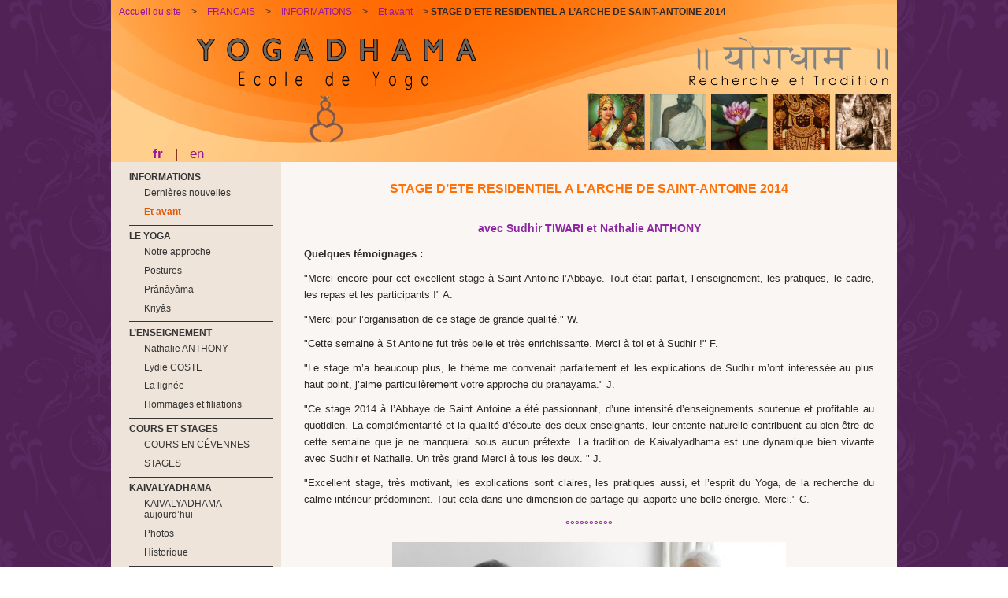

--- FILE ---
content_type: text/html; charset=utf-8
request_url: http://www.yogadhama.com/ecole-yoga/?STAGE-D-ETE-RESIDENTIEL-A-L-ARCHE&lang=fr
body_size: 5067
content:
<!DOCTYPE html PUBLIC "-//W3C//DTD XHTML 1.0 Transitional//EN" "http://www.w3.org/TR/xhtml1/DTD/xhtml1-transitional.dtd">
<html xmlns="http://www.w3.org/1999/xhtml" xml:lang="fr" lang="fr" dir="ltr">
<head>
<title>STAGE D&#8217;ETE RESIDENTIEL A L&#8217;ARCHE DE SAINT-ANTOINE 2014 - STAGE D&#8217;ETE RESIDENTIEL A L&#8217;ARCHE DE SAINT-ANTOINE 2014 - Article YOGA DANS LES CEVENNES - Stage d&#8217;été 2011 avec Sri O.P. TIWARI - CYCLE Jacques THIEBAULT&nbsp;: Stage avec Catherine ASHMORE  - STAGE D&#8217;ÉTÉ EN CÉVENNES DU DIMANCHE 9 AU JEUDI 13 JUILLET 2017  - Ressourcement, pratiques yoguiques et soins&nbsp;: séjour au centre de KAIVALYADHAMA à Lonavla en Inde d&#8217;un groupe d&#8217;élèves du 23 février au 11 mars 2011. - FORMATION AU PRANAYAMA ET CCY - Une journée avec le Dr Jagdish BHUTADA à Fontenay-aux-Roses - Deux stages d’été résidentiels à l&#8217;Arche de Saint-Antoine en 2010 et 2012  - JOURNÉE INTERNATIONALE DU YOGA 2018 - Stage en Cévennes fin août 2012 - 7ème Conférence internationale de Yoga à Lonavla décembre 2012 - STAGE D&#8217;ETE AVEC  Sri O.P. TIWARIJI du 23 AOUT au 1er SEPTEMBRE 2013  - CCY Certification Course of Yoga KAIVALYADHAMA LONAVLA - CYCLE Jacques Thiébault&nbsp;: Stage avec Françoise TEILLAGORY - ANUSTHAN 2017 Sri O.P. TIWARIJI KAIVALYADHAMA - Sudhir TIWARI - ANUSTHAN AUPRES DE SRI O.P. TIWARIJI - TEMOIGNAGES DE PARTICIPANTS - STAGE D&#8217;ETE 2015 EN CEVENNES&nbsp;: quelques photos - ATELIER PRANAYAMA AUX 20 ANS D&#8217;INFOS YOGA&nbsp;: quelques photos - STAGE DE YOGA ÉTÉ EN CÉVENNES juillet 2016 - CONFERENCE INTERNATIONALE YOGA &amp; EDUCATION - Journée internationale du Yoga 2016 + Stage à LYON le 26 juin - Anusthan 2016 at Kaivalyadhama - JOURNÉE INTERNATIONALE DU YOGA 2017 - STAGE À MARBELLA ESPAGNE JUIN 2017 - STAGE D&#8217;ÉTÉ EN CÉVENNES 2018 - C&#8217;est la rentrée&nbsp;! - STAGE YOGA - JUILLET 2019 - ANUSTHAN 2018 Sri O.P. TIWARIJI KAIVALYADHAMA - International Day of Yoga IDY 2019 - STAGE A MARBELLA, ESPAGNE - STAGE ESPAGNE 2020 - Témoignages - STAGE ÉTÉ 2020 - RÉÉDITION DE LA TRADUCTION FRANÇAISE DU LIVRE PRANAYAMA - STAGE ÉTÉ 2022 - STAGE ÉTÉ 2023 - CÉLÉBRATION DU CENTENAIRE DE KAIVALYADHAMA  </title>
<meta name="description" content="avec Sudhir TIWARI et Nathalie ANTHONY Quelques t&#233;moignages : &quot;Merci encore pour cet excellent stage &#224; Saint-Antoine-l&#39;Abbaye. Tout &#233;tait (...)" />
<meta http-equiv="Content-Type" content="text/html; charset=utf-8" />


<meta name="generator" content="SPIP 2.1.0 [15608]" />


<link rel="alternate" type="application/rss+xml" title="Syndiquer tout le site" href="http://www.yogadhama.com/ecole-yoga/spip.php?page=backend" />


<link rel="stylesheet" href="prive/spip_style.css" type="text/css" media="all" />


<link rel="stylesheet" href="squelettes-dist/spip_formulaires.css" type="text/css" media="projection, screen, tv" />


<link rel='stylesheet' type='text/css' media='all' href='extensions/porte_plume/css/barre_outils.css' />
<link rel='stylesheet' type='text/css' media='all' href='http://www.yogadhama.com/ecole-yoga/spip.php?page=barre_outils_icones.css' />






<link rel="stylesheet" href="squelettes-dist/impression.css" type="text/css" media="print" />


<link rel="stylesheet" href="squelettes-dist/perso.css" type="text/css" media="all" />



<script src="prive/javascript/jquery.js" type="text/javascript"></script>

<script src="prive/javascript/jquery.form.js" type="text/javascript"></script>

<script src="prive/javascript/ajaxCallback.js" type="text/javascript"></script>
<!-- insert_head --><!--[if lt IE 7]>
	<script src='extensions/msie_compat/javascript/jquery.ifixpng.js'></script>
	<script type='text/javascript'>//<![CDATA[
		jQuery.ifixpng('rien.gif');		
		function fixie() {
			jQuery('img').ifixpng();
		}
		$(document).ready(function() { fixie(); });
		onAjaxLoad(fixie);	
	//]]></script>
<![endif]-->
<script type='text/javascript' src='extensions/porte_plume/javascript/xregexp-min.js'></script>
<script type='text/javascript' src='extensions/porte_plume/javascript/jquery.markitup_pour_spip.js'></script>
<script type='text/javascript' src='extensions/porte_plume/javascript/jquery.previsu_spip.js'></script>
<script type='text/javascript' src='http://www.yogadhama.com/ecole-yoga/spip.php?page=porte_plume_start.js&amp;lang=fr'></script>
<link rel="stylesheet" href="http://www.yogadhama.com/ecole-yoga/spip.php?page=cfg.css" type="text/css" media="all" />
<script type='text/javascript' src='plugins/auto/saisies/javascript/saisies.js'></script>

<link rel='stylesheet' href='http://www.yogadhama.com/ecole-yoga/spip.php?page=saisies.css' type='text/css' media='projection, screen, tv' />

<script src='http://www.yogadhama.com/ecole-yoga/plugins/auto/thickbox2/javascript/thickbox.js' type='text/javascript'></script>
<link rel="stylesheet" href="http://www.yogadhama.com/ecole-yoga/plugins/auto/thickbox2/thickbox.css" type="text/css" media="all" />
<script type="text/javascript"><!--
// Inside the function "this" will be "document" when called by ready() 
// and "the ajaxed element" when called because of onAjaxLoad 
var init_f = function() {
	if (jQuery("a.thickbox,a[type='image/jpeg'],a[type='image/png'],a[type='image/gif']",this).addClass("thickbox").size()) {
		TB_chemin_animation = "http://www.yogadhama.com/ecole-yoga/plugins/auto/thickbox2/circle_animation.gif";
		TB_chemin_close = "http://www.yogadhama.com/ecole-yoga/plugins/auto/thickbox2/close.gif";
		TB_chemin_css = "http://www.yogadhama.com/ecole-yoga/plugins/auto/thickbox2/thickbox.css";
		TB_init(this);
	};
}
//onAjaxLoad is defined in private area only
if(typeof onAjaxLoad == "function") onAjaxLoad(init_f);
if (window.jQuery) jQuery(document).ready(init_f);
// --></script></head>

<body dir="ltr">


<div class="page_article">
<div id="container">

	
	    <div class="chemin">
		<div id="hierarchie"><a href=http://www.yogadhama.com/ecole-yoga?lang=fr>Accueil du site</a> &gt; <a href=./?-FRANCAIS-&amp;lang=fr>FRANCAIS</a> &gt; <a href=./?-INFORMATIONS-&amp;lang=fr>INFORMATIONS</a> &gt; <a href=./?-Et-avant-&amp;lang=fr>Et avant</a> &gt; <strong class="on">STAGE D’ETE RESIDENTIEL A L’ARCHE DE SAINT-ANTOINE 2014</strong></div>
        </div>

	<div class="bandeau_haut">
<a rel="start home" href="http://www.yogadhama.com/ecole-yoga/" title="Accueil du site" class="accueil"></a>
<div id="langues">
<a name="formulaire_menu_lang" id="formulaire_menu_lang"></a>

<span class="on" lang="fr"><a href="https://www.yogadhama.com/ecole-yoga/spip.php?page=principale&amp;lang=fr" title="fran&#231;ais">fr</a></span>











































































  | <span lang="en"><a href="https://www.yogadhama.com/ecole-yoga/spip.php?page=principale&amp;lang=en" title="English">en</a></span>
































































</div>
</div>
	
    <div id="content">
	
	<!--ici il faudrait y mettre une photo le logo de l'article par ex-->
	
    <div id="contenu">
    
        
        <div class="cartouche">
            <div class="surlignable">
				<!--<img class='spip_logos' alt="" src="local/cache-vignettes/L150xH200/arton129-fffa0.jpg" width='150' height='200' style='height:200px;width:150px;' />-->
				
				<h1 class="entry-title">STAGE D&#8217;ETE RESIDENTIEL A L&#8217;ARCHE DE SAINT-ANTOINE 2014</h1>
				
            </div>

            

            
            </div>
		
        <div class="surlignable">
			
			<div class="texte entry-content"><h3 class="spip"> avec Sudhir TIWARI et Nathalie ANTHONY</h3>
<p><strong>Quelques témoignages&nbsp;:</strong></p>

<p>"Merci encore pour cet excellent stage à Saint-Antoine-l&#8217;Abbaye. 
Tout était parfait, l&#8217;enseignement, les pratiques, le cadre, les repas et les participants&nbsp;!" A.</p>

<p>"Merci pour l&#8217;organisation de ce stage de grande qualité." W.</p>

<p>"Cette semaine à St Antoine fut très belle et très enrichissante. Merci à toi et à Sudhir&nbsp;!" F.</p>

<p>"Le stage m&#8217;a beaucoup plus, le thème me convenait parfaitement et les explications de Sudhir m&#8217;ont intéressée au plus haut point, j&#8217;aime particulièrement votre approche du pranayama." J.</p>

<p>"Ce stage 2014 à l’Abbaye de Saint Antoine a été passionnant, d’une intensité d’enseignements soutenue et profitable au quotidien.
La complémentarité et la qualité d’écoute des deux enseignants, leur entente naturelle contribuent au bien-être de cette semaine que je ne manquerai sous aucun prétexte. La tradition de Kaivalyadhama est une dynamique bien vivante avec Sudhir et Nathalie.
Un très grand Merci à tous les deux. " J.</p>

<p>"Excellent stage, très motivant, les explications sont claires, les pratiques aussi, et l&#8217;esprit du Yoga, de la recherche du calme intérieur prédominent. Tout cela dans une dimension de partage qui apporte une belle énergie. Merci."  C.</p>

<h3 class="spip">
&#176;&#176;&#176;&#176;&#176;&#176;&#176;&#176;&#176;&#176;</h3>
<p><span class='spip_document_865 spip_documents spip_documents_center'>
<img src='local/cache-vignettes/L500xH375/P8290327-612a8.jpg' width='500' height='375' alt="" style='height:375px;width:500px;' /></span></p>

<p><span class='spip_document_644 spip_documents spip_documents_center'>
<img src='local/cache-vignettes/L500xH334/Abbaye_interieur_-_copie-2-16517.jpg' width='500' height='334' alt="" style='height:334px;width:500px;' /></span></p></div>
		</div>


		
        
		

<p>&nbsp;</p>
<p>&nbsp;</p>
<p>&nbsp;</p>
<p>&nbsp;</p>
<p>&nbsp;</p>

		
		


		

        

		<!--
		<a href="#forum" name="forum" id="forum"></a>
				 -->
        
        
        
         <br />
        <div class="menu">
            <h2><a href=./?-Et-avant-&amp;lang=fr>
Dans la m&ecirc;me rubrique</a></h2>
            <ul>
                
                <li><a href=./?CELEBRATION-DU-CENTENAIRE-DE&amp;lang=fr>CÉLÉBRATION DU CENTENAIRE DE KAIVALYADHAMA </a></li>
                
                <li><a href=./?STAGE-ETE-2023&amp;lang=fr>STAGE ÉTÉ 2023</a></li>
                
                <li><a href=./?Stage-de-l-ete-2022&amp;lang=fr>STAGE ÉTÉ 2022</a></li>
                
                <li><a href=./?REEDITION-DE-LA-TRADUCTION&amp;lang=fr>RÉÉDITION DE LA TRADUCTION FRANÇAISE DU LIVRE PRANAYAMA</a></li>
                
                <li><a href=./?STAGE-ETE-2020&amp;lang=fr>STAGE ÉTÉ 2020</a></li>
                
                <li><a href=./?STAGE-ESPAGNE-2020-Temoignages&amp;lang=fr>STAGE ESPAGNE 2020 - Témoignages</a></li>
                
                <li><a href=./?STAGE-YOGA-JUILLET-2019&amp;lang=fr>STAGE YOGA - JUILLET 2019</a></li>
                
                <li><a href=./?International-Day-of-Yoga-IDY-2019&amp;lang=fr>International Day of Yoga IDY 2019</a></li>
                
                <li><a href=./?TEMOIGNAGES-DE-PARTICIPANTS&amp;lang=fr>TEMOIGNAGES DE PARTICIPANTS</a></li>
                
                <li><a href=./?STAGE-A-MARBELLA-ESPAGNE&amp;lang=fr>STAGE A MARBELLA, ESPAGNE</a></li>
                
            </ul>
        </div>
        
        
        
        
	</div><!--#contenu-->
	</div><!--#conteneur-->


    
    <div id="navigation">

        
        <div class="menu rubriques">
	<h2><!--Rubriques--></h2>
	<ul>
	
		<li>
			
			
			<ul>
				
					<li>INFORMATIONS
                  
                    
			<ul>
				
					<li><a href=./?-Dernieres-nouvelles-&amp;lang=fr>Dernières nouvelles</a>
                    </li>
				
					<li><a href=./?-Et-avant-&amp;lang=fr class="on">Et avant</a>
                    </li>
				
                    
                    
          
                    </ul>
                    
                    
                    </li>
				
					<li>LE YOGA
                  
                    
			<ul>
				
					<li><a href=./?-Notre-approche-&amp;lang=fr>Notre approche</a>
                    </li>
				
					<li><a href=./?-Postures-&amp;lang=fr>Postures</a>
                    </li>
				
					<li><a href=./?-Pranayama-&amp;lang=fr>Prânâyâma</a>
                    </li>
				
					<li><a href=./?-Kriyas-&amp;lang=fr>Kriyâs</a>
                    </li>
				
                    
                    
          
                    </ul>
                    
                    
                    </li>
				
					<li>L’ENSEIGNEMENT
                  
                    
			<ul>
				
					<li><a href=./?-Nathalie-ANTHONY-&amp;lang=fr>Nathalie ANTHONY</a>
                    </li>
				
					<li><a href=./?-Lydie-COSTE-&amp;lang=fr>Lydie COSTE</a>
                    </li>
				
					<li><a href=./?-La-lignee-&amp;lang=fr>La lignée</a>
                    </li>
				
					<li><a href=./?-Hommages-et-filiations-&amp;lang=fr>Hommages et filiations</a>
                    </li>
				
                    
                    
          
                    </ul>
                    
                    
                    </li>
				
					<li>COURS ET STAGES
                  
                    
			<ul>
				
					<li><a href=./?-CEVENNES-&amp;lang=fr>COURS EN CÉVENNES</a>
                    </li>
				
					<li><a href=./?-STAGES-&amp;lang=fr>STAGES</a>
                    </li>
				
                    
                    
          
                    </ul>
                    
                    
                    </li>
				
					<li>KAIVALYADHAMA
                  
                    
			<ul>
				
					<li><a href=./?-KAIVALYADHAMA-aujourd-hui-&amp;lang=fr>KAIVALYADHAMA aujourd’hui</a>
                    </li>
				
					<li><a href=./?-Photos-&amp;lang=fr>Photos</a>
                    </li>
				
					<li><a href=./?-Historique-&amp;lang=fr>Historique</a>
                    </li>
				
                    
                    
          
                    </ul>
                    
                    
                    </li>
				
					<li>INDE
                  
                    
			<ul>
				
					<li><a href=./?-Infos-&amp;lang=fr>Infos</a>
                    </li>
				
					<li><a href=./?-Photos,72-&amp;lang=fr>Photos</a>
                    </li>
				
                    
                    
          
                    </ul>
                    
                    
                    </li>
				
					<li>LIVRES
                  
                    
			<ul>
				
					<li><a href=./?-Livres-a-commander-&amp;lang=fr>Livres recommandés</a>
                    </li>
				
					<li><a href=./?-Bibliographie-&amp;lang=fr>Bibliographie</a>
                    </li>
				
                    
                    
          
                    </ul>
                    
                    
                    </li>
				
					<li>PLUS
                  
                    
			<ul>
				
					<li><a href=./?-Archives-themes-des-stages-&amp;lang=fr>Archives : thèmes des stages résidentiels d’été avec Sri O.P. TIWARI de&nbsp;(...)</a>
                    </li>
				
					<li><a href=./?-Traductions-articles-et-interview,39-&amp;lang=fr>Traductions, articles et interview</a>
                    </li>
				
					<li><a href=./?-Curriculum-&amp;lang=fr>Curriculum</a>
                    </li>
				
                    
                    
          
                    </ul>
                    
                    
                    </li>
				
			</ul>
			
		<a href=./?-FRANCAIS-&amp;lang=fr class="on">Plan du site</a>
		</li>
	

	</ul>
</div>	
		<div class="formulaire_spip formulaire_recherche" id="formulaire_recherche">
<form action="http://www.yogadhama.com/ecole-yoga/spip.php?page=recherche" method="get"><div>
	<input name="page" value="recherche" type="hidden" />
	<input type="hidden" name="lang" value="fr" />
	<label for="recherche">Rechercher&nbsp;:</label>
	<input type="text" class="text" size="10" name="recherche" id="recherche" accesskey="4" />
	<input type="submit" class="submit" value="&gt;&gt;" title="Rechercher" />
</div></form>
</div>

    </div><!--#navigation-->
    
  

	
	<div id="footer">
<div class="pied_bas">
	<a href="http://www.spip.net/" title="Site r&eacute;alis&eacute; avec SPIP"><img src="squelettes-dist/spip.png" alt="SPIP" width="48" height="16" /></a> | 
	<a href="squelettes-dist/article.html" title="voir le squelette de cette page" rel="nofollow">squelette</a> | <a href="https://www.yogadhama.com/ecole-yoga/spip.php?page=login&amp;url=.%2F%3FSUMMER-WORKSHOPS-IN-THE-CEVENNES%26amp%3Blang%3Dfr" rel="nofollow" class='login_modal'>Se connecter</a> | 
	<a rel="contents" href="https://www.yogadhama.com/ecole-yoga/spip.php?page=plan">Plan du site</a> | 
	<a href="https://www.yogadhama.com/ecole-yoga/spip.php?page=backend" rel="alternate" title="Syndiquer tout le site"><img src="squelettes-dist/feed.png" alt="Suivre la vie du site" width="16" height="16" />&nbsp;RSS&nbsp;2.0</a>
</div>
<!-- SPIP-CRON --><div style="background-image: url('http://www.yogadhama.com/ecole-yoga/spip.php?action=cron');"></div>
</div><!--#pied-->
</div><!--#page-->
</body>
</html>



--- FILE ---
content_type: text/css; charset=utf-8
request_url: http://www.yogadhama.com/ecole-yoga/spip.php?page=barre_outils_icones.css
body_size: 538
content:




.markItUp .outil_header1 a {
	background-image:url(http://www.yogadhama.com/ecole-yoga/extensions/porte_plume/icones_barre/intertitre.png);
}
.markItUp .outil_bold a {
	background-image:url(http://www.yogadhama.com/ecole-yoga/extensions/porte_plume/icones_barre/text_bold.png);
}
.markItUp .outil_italic a {
	background-image:url(http://www.yogadhama.com/ecole-yoga/extensions/porte_plume/icones_barre/text_italic.png);
}
.markItUp .outil_stroke_through a {
	background-image:url(http://www.yogadhama.com/ecole-yoga/extensions/porte_plume/icones_barre/text_strikethrough.png);
}
.markItUp .outil_liste_ul a {
	background-image:url(http://www.yogadhama.com/ecole-yoga/extensions/porte_plume/icones_barre/text_list_bullets.png);
}
.markItUp .outil_liste_ol a {
	background-image:url(http://www.yogadhama.com/ecole-yoga/extensions/porte_plume/icones_barre/text_list_numbers.png);
}
.markItUp .outil_indenter a {
	background-image:url(http://www.yogadhama.com/ecole-yoga/extensions/porte_plume/icones_barre/text_indent.png);
}
.markItUp .outil_desindenter a {
	background-image:url(http://www.yogadhama.com/ecole-yoga/extensions/porte_plume/icones_barre/text_indent_remove.png);
}
.markItUp .outil_quote a {
	background-image:url(http://www.yogadhama.com/ecole-yoga/extensions/porte_plume/icones_barre/quote.png);
}
.markItUp .outil_link a {
	background-image:url(http://www.yogadhama.com/ecole-yoga/extensions/porte_plume/icones_barre/lien.png);
}
.markItUp .outil_notes a {
	background-image:url(http://www.yogadhama.com/ecole-yoga/extensions/porte_plume/icones_barre/notes.png);
}
.markItUp .outil_guillemets a {
	background-image:url(http://www.yogadhama.com/ecole-yoga/extensions/porte_plume/icones_barre/guillemets.png);
}
.markItUp .outil_guillemets_simples a {
	background-image:url(http://www.yogadhama.com/ecole-yoga/extensions/porte_plume/icones_barre/guillemets-simples.png);
}
.markItUp .outil_guillemets_de a {
	background-image:url(http://www.yogadhama.com/ecole-yoga/extensions/porte_plume/icones_barre/guillemets-de.png);
}
.markItUp .outil_guillemets_de_simples a {
	background-image:url(http://www.yogadhama.com/ecole-yoga/extensions/porte_plume/icones_barre/guillemets-uniques-de.png);
}
.markItUp .outil_guillemets_uniques a {
	background-image:url(http://www.yogadhama.com/ecole-yoga/extensions/porte_plume/icones_barre/guillemets-uniques.png);
}
.markItUp .outil_caracteres a {
	background-image:url(http://www.yogadhama.com/ecole-yoga/extensions/porte_plume/icones_barre/keyboard.png);
}
.markItUp .outil_a_maj_grave a {
	background-image:url(http://www.yogadhama.com/ecole-yoga/extensions/porte_plume/icones_barre/agrave-maj.png);
}
.markItUp .outil_e_maj_aigu a {
	background-image:url(http://www.yogadhama.com/ecole-yoga/extensions/porte_plume/icones_barre/eacute-maj.png);
}
.markItUp .outil_e_maj_grave a {
	background-image:url(http://www.yogadhama.com/ecole-yoga/extensions/porte_plume/icones_barre/eagrave-maj.png);
}
.markItUp .outil_aelig a {
	background-image:url(http://www.yogadhama.com/ecole-yoga/extensions/porte_plume/icones_barre/aelig.png);
}
.markItUp .outil_aelig_maj a {
	background-image:url(http://www.yogadhama.com/ecole-yoga/extensions/porte_plume/icones_barre/aelig-maj.png);
}
.markItUp .outil_oe a {
	background-image:url(http://www.yogadhama.com/ecole-yoga/extensions/porte_plume/icones_barre/oelig.png);
}
.markItUp .outil_oe_maj a {
	background-image:url(http://www.yogadhama.com/ecole-yoga/extensions/porte_plume/icones_barre/oelig-maj.png);
}
.markItUp .outil_ccedil_maj a {
	background-image:url(http://www.yogadhama.com/ecole-yoga/extensions/porte_plume/icones_barre/ccedil-maj.png);
}
.markItUp .outil_uppercase a {
	background-image:url(http://www.yogadhama.com/ecole-yoga/extensions/porte_plume/icones_barre/text_uppercase.png);
}
.markItUp .outil_lowercase a {
	background-image:url(http://www.yogadhama.com/ecole-yoga/extensions/porte_plume/icones_barre/text_lowercase.png);
}
.markItUp .outil_clean a {
	background-image:url(http://www.yogadhama.com/ecole-yoga/extensions/porte_plume/icones_barre/clean.png);
}
.markItUp .outil_preview a {
	background-image:url(http://www.yogadhama.com/ecole-yoga/extensions/porte_plume/icones_barre/eye.png);
}

/* roue ajax */
.ajaxLoad{background:white url('http://www.yogadhama.com/ecole-yoga/prive/images/searching.gif') top left no-repeat;}


--- FILE ---
content_type: text/css
request_url: http://www.yogadhama.com/ecole-yoga/squelettes-dist/perso.css
body_size: 3607
content:
//* Correction des styles par defaut / mise a zero multinavigateurs */
body,div,dl,dt,dd,ul,ol,li,h1,h2,h3,h4,h5,h6,pre,form,fieldset,input,textarea,p,blockquote,th,td { margin: 0; padding: 0; }
table { border-collapse: collapse; border-spacing: 0; }
fieldset,img { border: 0; }
address,caption,cite,code,dfn,em,strong,th,var { /*font-style: normal; font-weight: normal;*/ }
ol,ul { list-style: none; }
caption,th { text-align: left; }
/*q:before,q:after { content:''; }*/
abbr,acronym { border: 0; }

/* Balises depreciees en XHTML 1.0 Strict */
center, basefont, font, b, i, u, s, strike, small, tt { background: 0; border: 0; text-decoration: none; text-align: left; font-style: normal; font-weight: normal; font-size: inherit; font-family: inherit; }
/*center, basefont, font, u, s, strike { color: red !important; }
b, big, i, small, tt { color: orange !important; }*/

/* ------------------------------------------
/* 	Typographie generale (style transversaux)
/* ------------------------------------------ */
html { font-size: 100%; } /* Cf.: http://www.pompage.net/pompe/definir-des-tailles-de-polices-en-CSS/ */
/*body { font: 0.88em/1em , "Trebuchet MS", Helvetica, sans-serif; color: #FFC; }- */
body { font-size: 0.77em; font-family: Verdana, Geneva, Arial, Helvetica, sans-serif; color: #2d2929; }
/* taille typo
 * Base				100%
 * -------------------------------------
 * 20px				1.27em
 * 19px				1.21em
 * 18px				1.15em
 * 17px				1.09em
 * 16px				1.03em
 * 15px				0.96em
 * 14px				0.88em
 * 13px				0.82em
 * 12px				0.77em
 * 11px				0.71em
 * 10px				0.65em
 *  9px				0.59em
 * Attention : en dessous de 0.71em le texte devient illisible en text smallest sur MSIE
 */

/* Titraille / Intertitres */
h1,h2,h3,h4,h5,h6 { margin: 0; padding: 0; font-size: 100%; font-weight: normal; line-height: normal; }
h1 { font-size: 1.55em; font-weight: bold; }
h2,h3 { font-size: 1.27em; font-weight: bold; }
h2.spip, h3.spip { clear: both; margin-top: 1em; margin-bottom: 1em; font-size: 1.1em; font-weight: bold; }
h1.entry-title {font-size: 1.27em; margin-bottom: 2em;}
h1, h2, h2 a {  color: #ff7007; } /* #e20019*/ 
 h3, h3 a {  color: #8c28a1; }
hr { height: 1px; margin: 1.6em 0; border: 0; background: #CC8066; color: #CC8066; }



/* layout    */
/* -------------------------------------------------------------------- */

html,body{margin:0;padding:0}
/* Correspond a une taille de 16px dans la plupart des navigateurs */
html {font-size: 100%;}

body {
	/*padding: 0; 
	font: 0.75em/1em Tahoma, Genveva, Arial, Helvetica,Arial,sans-serif;*/
	background: url(images/motif-violet.jpg) repeat;
	text-align:center;
	}
/* Couleurs des liens de SPIP */

a {text-decoration:none; display: inline; padding: 0; color: #ff7007;}	
a.spip_note {color: #ff7007; } /* liens vers notes de bas de page     ff7007*/
a.spip_ancre {color: #ff7007; } /* liens internes a la page */
a.spip_in {color: #ff7007;} /* liens internes */
a.spip_out {color: #ff7007; /*background: transparent url(plugins/auto/sarkaspip_3/images/lien_out.gif) right center no-repeat;*/ padding-right: 14px;} /* liens sortants */
a.spip_mail {color: #ff7007; /*background: transparent url(plugins/auto/sarkaspip_3/images/lien_mail.gif) right center no-repeat;*/ padding-right: 14px;}
a.spip_mail:before {content: "";} /* liens vers un email */
a.spip_url {color: #ff7007; /*background: transparent url(plugins/auto/sarkaspip_3/images/lien_out.gif) right center no-repeat;*/ padding-right: 14px;} /* liens url sortants */
a.spip_glossaire {color: #ff7007;} /* liens vers encyclopedie */
a.spip_glossaire:hover {color: #793c1b; text-decoration: underline;}
a:hover {text-decoration: underline; color: #793c1b;}
.on {} /* liens exposes */
	
		


p{margin:0 10px 10px}
a{color: #981793;padding:10px}
div#header h1{height:80px;line-height:80px;margin:0;
  padding-left:10px;background: #EEE;color: #79B30B}
#container{ width:998px; margin:0 auto; position:relative; background:  url(images/fond-container.jpg) repeat; }
div#container{text-align:left}
div#navigation{background:#B9CAFF; margin-left:8px}
div#extra{background:#FF8539}
div#footer{background: #eb8922;color: #FFF; margin :0;padding: 0}
div#footer p{margin:0;padding:5px 10px}

/*-----div#container{width:700px;margin:0 auto}-- */
div#content{float:right;width:782px; font-size:105%;}
div#navigation{float:left;width:200px; background-color: transparent;}
div#extra{float:left;clear:left;width:200px}
div#footer{clear:both;width:100%}

/* BANDEAU.CSS                                                          */
/* Cette feuille contient:                                              */
/* - les styles de la partie haute du bandeau                           */
/* - les styles de la partie basse du bandeau                           */
/* - les styles du chemin du bandeau                                    */
/* - les styles de la partie haute du pied de page                      */
/* - les styles de la partie basse du pied de page                      */
/* -------------------------------------------------------------------- */



#contenu { padding-top: 0.30em; padding-left: 1.5em; padding-right: 1.5em;font-family:Geneva ,Arial,Helvetica, sans-serif; line-height:1.65em; text-align:justify; }

/* -------------------------------------------------------------------- */
/* 	Styles du bandeau - partie haute                                    */
/* -------------------------------------------------------------------- */

/* Structure generale du bandeau haut */
.bandeau_haut {
	padding: 0 10px 0; min-height: 206px;
	background: transparent  url(images/haut.jpg) no-repeat center center ;}

/* Navigation: liste des langues et raccourcis */
.nav_bandeau{float: right; min-width: 150px; max-width: 45%; color: #793c1b; font-size: 1.2em; padding-top:10px;}
.nav_raccourci, .nav_langue {margin-right: 5px; text-align: right;}
.nav_langue {line-height: 1.6em;}
.nav_langue ul, .nav_raccourci ul {padding: 0 5px 0 0; margin: 5px 0; line-height: 1em;}
.nav_langue li, .nav_raccourci li  {display: inline; list-style: none;}
.nav_langue li a, .nav_raccourci li a {color: #793c1b; text-decoration: none; padding: 0 2px 0 2px;}
.nav_langue li a:hover, .nav_raccourci li a:hover {color: #ff7007; text-decoration: none;}
.nav_langue li.on {font-size: 1.25em; font-weight: bold;}
.nav_raccourci li.auteur a {font-weight: normal;}
.raccourci_bandeau {} /* sert uniquement a faire le pendant de la structure des raccourcis dans la colonne navigation */

/* Logo, titre et slogan du site */
.site_logo {margin: 10px 20px 10px 10px; float: left;}
.site_nom  {padding: 10px 0 0 10px; overflow: visible !important /*Firefox*/; overflow :hidden /*IE6*/;}
.site_nom h1 {}
.site_nom h1 a {color: #793c1b; text-decoration: none;}
.site_nom h1 a:hover {color: #cc4700; text-decoration: none;}
.site_nom h2 {font-size: 1.3em; line-height: 1em; margin: 0; color: #793c1b; display: inline;}


/* -------------------------------------------------------------------- */
/* 	Styles du bandeau - partie basse                                    */
/* -------------------------------------------------------------------- */
.bandeau_bas {
	min-height: 20px; 
	background: #666666;
  text-align:left;}
	
a .bandeau_bas  {display:inline;}

/* -------------------------------------------------------------------- */
/* 	Styles du bandeau - chemin                                          */
/* -------------------------------------------------------------------- */
.chemin {position: absolute; top:3px; width: 980px; margin-left: auto; margin-right: auto; z-index: 1;}
#hierarchie { clear: both;  margin-bottom: 0em; font-size: 0.80em; }


.bandeau_chemin {
	min-height:22px; margin-bottom: 20px; color: #f2f5d6; padding: 0 15px;
	background: #666666;
	height:auto;line-height:1.4em;
	}
.bandeau_chemin .recherche_chemin {width: auto; float: right;}
.bandeau_chemin a {padding: 0 5px 0 10px; color: #f2f5d6;}
.bandeau_chemin a:hover {color: #eb8922; text-decoration: underline;}
.chemin {padding-top: 5px; font-size:1.2em;}

/* Surcharge des boutons du plugin Boutons dans le Texte */
.textsizeup, .textsizedown, .textonly {float: right; margin: 0 5px 0 0; padding: 0; border: 0;}
.textsizeup:hover, .textsizedown:hover {}
.textonly {display: none}

/* Surcharge des boutons du plugin Boutons dans le Texte */
.textsizeup, .textsizedown, .textonly {float: right; margin: 0 5px 0 0; padding: 0; border: 0;}
.textsizeup:hover, .textsizedown:hover {}
.textonly {display: none}
/* Navigation dans les rubriques - arborescence #F15B01 */
.rubriques ul li { background: transparent; border: 0;  }
.rubriques ul li ul li{border-bottom: 1px solid #353535; color: #353535; font-weight: bold; padding:  0.3em 0;}
.rubriques ul li ul li a{ color: #353535; padding:  1em 0; font-weight: bold; display:block;}
.rubriques ul li ul li  a.on{ color: #E45601; font-weight: bold}
.rubriques ul li ul li ul li{border-bottom: 0;color: #353535; }
.rubriques ul li ul li ul li a{color: #353535; padding:  0 0.6em; font-weight: normal}
.rubriques ul li ul li ul li a.on, a:hover {color: #E45601;  font-weight: bold}




/* Habillage general des menus de navigation */
.menu { clear: both; margin-bottom: 2em; text-align: left; }
.menu p { margin: 0.20em 0; padding: 0.20em 0.10em; }
.menu ul { margin: 0; padding: 0; list-style: none; border-bottom: 1px solid #DDD; }
.menu ul li { margin: 0.20em 0; padding: 0.20em; border-top: 1px solid #DDD; }
.menu ul li ul { margin-left: 1em; border: 0; }
.menu ul li li { padding: 0; border: 0; }



/* Navigation dans les rubriques - arborescence depliee */
.menu_rub2 {font-size: 1.2em; border: 0; font-weight: normal;}
.menu_rub2 ul {margin: 0; padding: 0; list-style: none;}
.menu_rub2 ul li { margin: 0; padding: 0; border: 0; line-height: 1.3em;}
.menu_rub2 ul li a {
	display: block; width: 158px; margin-bottom: 0; padding: 5px 10px; 
	border: 1px solid transparent; border-top: 0;
	color: #ffffff; 
	background: transparent left center;}

.menu_rub2 ul li a#m1 {border-top: 1px solid transparent;}
.menu_rub2 ul li ul li a {
	display: block; width: 148px; margin-bottom: 0; padding: 5px 10px 5px 20px; 
	color: #ffffff; 
	background: transparent left center;}
.menu_rub2 ul li ul li ul li a {
	display: block; width: 138px; margin-bottom: 0; padding: 5px 10px 5px 30px; 
	color: #ffffff; 
	background: transparent left center;}
.menu_rub2 a.on {
	background: #666666 left center;
	color: #eb8922; font-weight: bold;}
.menu_rub2 a:hover {
	background: #666666 left center;
	color: #eb8922; 
	text-decoration: none;}

/* -------------------------------------------------------------------- */
/* 	Styles du pied de page - partie basse                               */
/* -------------------------------------------------------------------- */
.pied_bas {
	position: relative;
	clear: both;
	padding: 10px 20px 20px 20px; font-size: 1em; text-align: left;
	background: #eb8922;
	color: #f2f5d6;
	}
.pied_bas .copyright {margin: 0 0 5px;}
.pied_bas .credits {margin: 0 0 5px;}
.pied_bas a {color: #f2f5d6; text-decoration: none; display: inline}
.pied_bas a:hover {color: #2e2e2e; text-decoration: none;}

/* -------------------------------------------------------------------- */
/* bandeau.css     pour ie>=6                                                     */
/* -------------------------------------------------------------------- */
* html .bandeau_haut {height: 206px;} /* IE6 ne comprend pas min-height */
* html .nav_bandeau {width: 45%;} /* IE6 ne comprend pas max-width */
* html .bandeau_bas {height: 23px;}
* html .bandeau_chemin {height: 22px;}
* html .bandeau_chemin .recherche_chemin {float: right ; width:330px;}
*+html .bandeau_chemin .recherche_chemin {float: right ; width:330px;}


div.traductions , div.traductions div a ,div.traductions div.on {display: inline}
div.traductions2 {display: inline}
div.cartouche h1 {text-align: center; margin-top: 20px}


/*#entete #langues { position: absolute; top: .2em; left: 0; z-index: 99; width: 240px; text-align: right; font-size: .9em; }
#entete #langues, #entete #langues a { color: #303030; text-decoration: none;  }
#entete #langues .on a { font-weight: bold; color: #ccc; color: #756A65; }
#entete #langues a:hover { color: #ccc; }*/
.bandeau_haut  #langues { position: absolute; top: 185px; left: 0; z-index: 99; width: 150px; text-align: center; font-size: 1.4em; color: #762612; display:inline}
.bandeau_haut  #langues, #entete #langues a { text-decoration: none}
.bandeau_haut  #langues .on a { font-weight: bold}
.bandeau_haut  #langues a:hover { }

/*pour la page d'accueil l'entr�e par langues*/
#accueil  #langues { position: absolute; top: 295px; left: 275px; z-index: 99; width:450px; text-align: center; font-size: 2.5em; color: #762612; display:inline}
#accueil  #langues { text-decoration: none; color: #FFF; background-image:url(images/graphismes/fond-entree.png)}
#accueil #langues a { text-decoration: none; color: #FFF }
#accueil  #langues .on a { font-weight: bold}
#accueil  #langues a:hover {}/* -------------------------------------------------------------------- */
/* extras                                                */
/* -------------------------------------------------------------------- */

/* Espaceur de blocs */
.nettoyeur { clear: both; height: 0; margin: 0; padding: 0; border: 0; line-height: 1px; font-size: 1px; }

/* Non visible a l'ecran */
.invisible { position: absolute; top: -3000em; height: 1%; }


--- FILE ---
content_type: text/css; charset=utf-8
request_url: http://www.yogadhama.com/ecole-yoga/spip.php?page=cfg.css
body_size: 288
content:



/*  Affichage de la balise CFG_ARBO  */
.cfg_arbo{}
.cfg_arbo h5{padding:0.2em 0.2em; margin:0.2em 0; cursor:pointer;}
.cfg_arbo ul{border:1px solid #ccc; margin:0; padding:0.2em 0.5em; list-style-type:none;}

/* Affichage des crayons/config */
.crayon-icones em.crayon-config {
    background: url() no-repeat;
    height: 20px;
    width: 20px;
    cursor: pointer;
    display: none;
}
.crayon-changed em.crayon-config {
    display: none;
}


--- FILE ---
content_type: text/css; charset=iso-8859-15
request_url: http://www.yogadhama.com/ecole-yoga/spip.php?page=saisies.css
body_size: 209
content:




li.fieldset.pliable > fieldset > h3{
	cursor:pointer;
}

li.fieldset.pliable > fieldset > h3 span{
	padding-left:15px;
	background:transparent url(prive/images/deplierbas.gif) left center no-repeat;
}

li.fieldset.plie > fieldset > h3 span{
	background-image:url(prive/images/deplierhaut.gif);
}


--- FILE ---
content_type: application/javascript
request_url: http://www.yogadhama.com/ecole-yoga/extensions/porte_plume/javascript/xregexp-min.js
body_size: 2745
content:
//XRegExp 1.2.0 <xregexp.com> MIT License
var XRegExp;if(!XRegExp){(function(){XRegExp=function(r,l){if(XRegExp.isRegExp(r)){if(l!==undefined){throw TypeError("can't supply flags when constructing one RegExp from another")}return r.addFlags("")}if(h){throw Error("can't call the XRegExp constructor within token definition functions")}var l=l||"",k=[],s=0,p=XRegExp.OUTSIDE_CLASS,m={hasNamedCapture:false,captureNames:[],hasFlag:function(u){if(u.length>1){throw SyntaxError("flag can't be more than one character")}return l.indexOf(u)>-1}},n,q,o,t;while(s<r.length){n=j(r,s,p,m);if(n){k.push(n.output);s+=Math.max(n.matchLength,1)}else{o=r.charAt(s);if(q=i.exec.call(f[p],r.slice(s))){k.push(q[0]);s+=q[0].length}else{if(o==="["){p=XRegExp.INSIDE_CLASS}else{if(o==="]"){p=XRegExp.OUTSIDE_CLASS}}k.push(o);s++}}}t=RegExp(k.join(""),i.replace.call(l,e,""));t._xregexp={source:r,captureNames:m.hasNamedCapture?m.captureNames:null};return t};var b=/\$(?:(\d\d?|[$&`'])|{([$\w]+)})/g,e=/[^gimy]+|(.)(?=[\s\S]*\1)/g,a=/()??/.exec("")[1]===undefined,c=function(){var k=/^/g;k.test("");return !k.lastIndex}(),d=function(){var k=/x/g;"x".replace(k,"");return !k.lastIndex}(),i={exec:RegExp.prototype.exec,match:String.prototype.match,replace:String.prototype.replace,split:String.prototype.split,test:RegExp.prototype.test},j=function(s,n,r,q){var p=g.length,l,o,k;h=true;while(p--){o=g[p];if((r&o.scope)&&(!o.trigger||o.trigger.call(q))){o.pattern.lastIndex=n;k=o.pattern.exec(s);if(k&&k.index===n){l={output:o.handler.call(q,k,r),matchLength:k[0].length};break}}}h=false;return l},h=false,f={},g=[];XRegExp.INSIDE_CLASS=1;XRegExp.OUTSIDE_CLASS=2;f[XRegExp.INSIDE_CLASS]=/^(?:\\(?:[0-3][0-7]{0,2}|[4-7][0-7]?|x[\dA-Fa-f]{2}|u[\dA-Fa-f]{4}|c[A-Za-z]|[\s\S]))/;f[XRegExp.OUTSIDE_CLASS]=/^(?:\\(?:0(?:[0-3][0-7]{0,2}|[4-7][0-7]?)?|[1-9]\d*|x[\dA-Fa-f]{2}|u[\dA-Fa-f]{4}|c[A-Za-z]|[\s\S])|\(\?[:=!]|[?*+]\?|{\d+(?:,\d*)?}\??)/;XRegExp.addToken=function(n,m,l,k){g.push({pattern:XRegExp(n).addFlags("g"),handler:m,scope:l||XRegExp.OUTSIDE_CLASS,trigger:k||null})};RegExp.prototype.exec=function(o){var m=i.exec.apply(this,arguments),l,k;if(m){if(!a&&m.length>1&&XRegExp._indexOf(m,"")>-1){k=RegExp("^"+this.source+"$(?!\\s)",XRegExp._getNativeFlags(this));i.replace.call(m[0],k,function(){for(var p=1;p<arguments.length-2;p++){if(arguments[p]===undefined){m[p]=undefined}}})}if(this._xregexp&&this._xregexp.captureNames){for(var n=1;n<m.length;n++){l=this._xregexp.captureNames[n-1];if(l){m[l]=m[n]}}}if(!c&&this.global&&this.lastIndex>(m.index+m[0].length)){this.lastIndex--}}return m};if(!c){RegExp.prototype.test=function(l){var k=i.exec.call(this,l);if(k&&this.global&&this.lastIndex>(k.index+k[0].length)){this.lastIndex--}return !!k}}String.prototype.match=function(l){if(!XRegExp.isRegExp(l)){l=RegExp(l)}if(l.global){var k=i.match.apply(this,arguments);l.lastIndex=0;return k}return l.exec(this)};String.prototype.replace=function(m,n){var o=XRegExp.isRegExp(m),l,k,p;if(o&&typeof n.valueOf()==="string"&&n.indexOf("${")===-1&&d){return i.replace.apply(this,arguments)}if(!o){m=m+""}else{if(m._xregexp){l=m._xregexp.captureNames}}if(typeof n==="function"){k=i.replace.call(this,m,function(){if(l){arguments[0]=new String(arguments[0]);for(var q=0;q<l.length;q++){if(l[q]){arguments[0][l[q]]=arguments[q+1]}}}if(o&&m.global){m.lastIndex=arguments[arguments.length-2]+arguments[0].length}return n.apply(null,arguments)})}else{p=this+"";k=i.replace.call(p,m,function(){var q=arguments;return i.replace.call(n,b,function(s,r,v){if(r){switch(r){case"$":return"$";case"&":return q[0];case"`":return q[q.length-1].slice(0,q[q.length-2]);case"'":return q[q.length-1].slice(q[q.length-2]+q[0].length);default:var t="";r=+r;if(!r){return s}while(r>q.length-3){t=String.prototype.slice.call(r,-1)+t;r=Math.floor(r/10)}return(r?q[r]||"":"$")+t}}else{var u=+v;if(u<=q.length-3){return q[u]}u=l?XRegExp._indexOf(l,v):-1;return u>-1?q[u+1]:s}})})}if(o&&m.global){m.lastIndex=0}return k};String.prototype.split=function(o,k){if(!XRegExp.isRegExp(o)){return i.split.apply(this,arguments)}var q=this+"",m=[],p=0,n,l;if(k===undefined||+k<0){k=Infinity}else{k=Math.floor(+k);if(!k){return[]}}o=o.addFlags("g");while(n=o.exec(q)){if(o.lastIndex>p){m.push(q.slice(p,n.index));if(n.length>1&&n.index<q.length){Array.prototype.push.apply(m,n.slice(1))}l=n[0].length;p=o.lastIndex;if(m.length>=k){break}}if(!n[0].length){o.lastIndex++}}if(p===q.length){if(!i.test.call(o,"")||l){m.push("")}}else{m.push(q.slice(p))}return m.length>k?m.slice(0,k):m}})();RegExp.prototype.addFlags=function(b){var c=XRegExp(this.source,(b||"")+XRegExp._getNativeFlags(this)),a=this._xregexp;if(a){c._xregexp={source:a.source,captureNames:a.captureNames?a.captureNames.slice(0):null}}return c};RegExp.prototype.apply=function(b,a){return this.exec(a[0])};RegExp.prototype.call=function(a,b){return this.exec(b)};RegExp.prototype.forEachExec=function(e,f,c){var d=this.addFlags("g"),b=-1,a;while(a=d.exec(e)){f.call(c,a,++b,e,d);if(!a[0].length){d.lastIndex++}}if(this.global){this.lastIndex=0}};RegExp.prototype.validate=function(b){var a=RegExp("^(?:"+this.source+")$(?!\\s)",XRegExp._getNativeFlags(this));if(this.global){this.lastIndex=0}return b.search(a)===0};XRegExp.cache=function(c,a){var b="/"+c+"/"+(a||"");return XRegExp.cache[b]||(XRegExp.cache[b]=XRegExp(c,a))};XRegExp.escape=function(a){return a.replace(/[-[\]{}()*+?.\\^$|,#\s]/g,"\\$&")};XRegExp.freezeTokens=function(){XRegExp.addToken=null};XRegExp.isRegExp=function(a){return Object.prototype.toString.call(a)==="[object RegExp]"};XRegExp.matchWithinChain=function(e,a,b){var c;function d(g,l){var j=a[l].addFlags("g"),f=[],k,h;for(h=0;h<g.length;h++){if(b){k=[];j.forEachExec(g[h][0],function(i){i.index+=g[h].index;k.push(i)})}else{k=g[h].match(j)}if(k){f.push(k)}}f=Array.prototype.concat.apply([],f);if(a[l].global){a[l].lastIndex=0}return l===a.length-1?f:d(f,l+1)}if(b){c={"0":e,index:0}}return d([b?c:e],0)};XRegExp._getNativeFlags=function(a){return(a.global?"g":"")+(a.ignoreCase?"i":"")+(a.multiline?"m":"")+(a.extended?"x":"")+(a.sticky?"y":"")};XRegExp._indexOf=function(d,b,c){for(var a=c||0;a<d.length;a++){if(d[a]===b){return a}}return -1};(function(){var a=/^(?:[?*+]|{\d+(?:,\d*)?})\??/;XRegExp.addToken(/\(\?#[^)]*\)/,function(b){return a.test(b.input.slice(b.index+b[0].length))?"":"(?:)"});XRegExp.addToken(/\((?!\?)/,function(){this.captureNames.push(null);return"("});XRegExp.addToken(/\(\?<([$\w]+)>/,function(b){this.captureNames.push(b[1]);this.hasNamedCapture=true;return"("});XRegExp.addToken(/\\k<([\w$]+)>/,function(c){var b=XRegExp._indexOf(this.captureNames,c[1]);return b>-1?"\\"+(b+1)+(isNaN(c.input.charAt(c.index+c[0].length))?"":"(?:)"):c[0]});XRegExp.addToken(/\[\^?]/,function(b){return b[0]==="[]"?"\\b\\B":"[\\s\\S]"});XRegExp.addToken(/(?:\s+|#.*)+/,function(b){return a.test(b.input.slice(b.index+b[0].length))?"":"(?:)"},XRegExp.OUTSIDE_CLASS,function(){return this.hasFlag("x")});XRegExp.addToken(/\./,function(){return"[\\s\\S]"},XRegExp.OUTSIDE_CLASS,function(){return this.hasFlag("s")})})();XRegExp.version="1.2.0"};